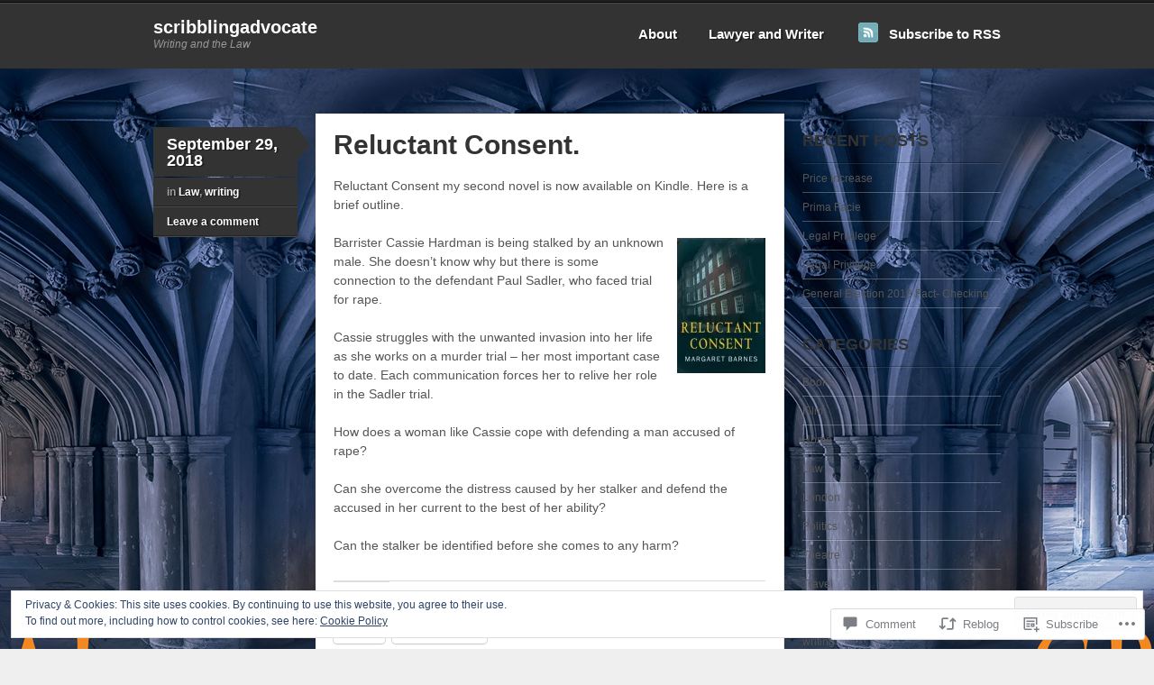

--- FILE ---
content_type: text/javascript; charset=utf-8
request_url: https://www.goodreads.com/review/custom_widget/7819803.Goodreads:%20read?cover_position=&cover_size=small&num_books=5&order=d&shelf=read&sort=date_added&widget_bg_transparent=&widget_id=7819803_read
body_size: 498
content:
  var widget_code = '  <div class=\"gr_custom_container_7819803_read\">\n    <h2 class=\"gr_custom_header_7819803_read\">\n    <a style=\"text-decoration: none;\" rel=\"nofollow\" href=\"https://www.goodreads.com/review/list/7819803-nkafu?shelf=read&amp;utm_medium=api&amp;utm_source=custom_widget\">Goodreads: read<\/a>\n    <\/h2>\n  <br style=\"clear: both\"/>\n  <center>\n    <a rel=\"nofollow\" href=\"https://www.goodreads.com/\"><img alt=\"goodreads.com\" style=\"border:0\" src=\"https://s.gr-assets.com/images/widget/widget_logo.gif\" /><\/a>\n  <\/center>\n  <noscript>\n    Share <a rel=\"nofollow\" href=\"https://www.goodreads.com/\">book reviews<\/a> and ratings with Nkafu, and even join a <a rel=\"nofollow\" href=\"https://www.goodreads.com/group\">book club<\/a> on Goodreads.\n  <\/noscript>\n  <\/div>\n'
  var widget_div = document.getElementById('gr_custom_widget_7819803_read')
  if (widget_div) {
    widget_div.innerHTML = widget_code
  }
  else {
    document.write(widget_code)
  }
